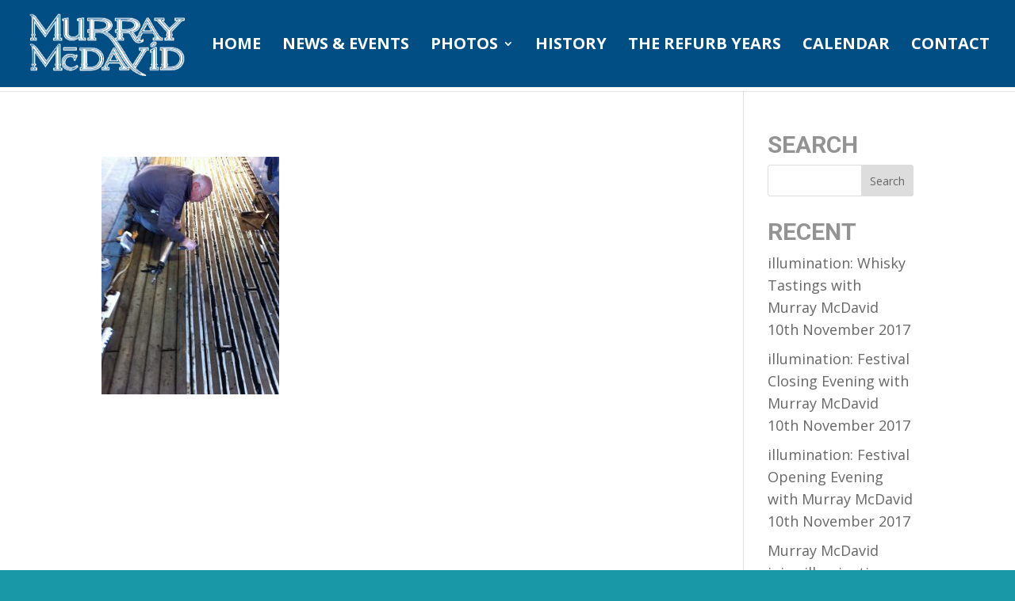

--- FILE ---
content_type: text/css
request_url: https://www.murraymcdavidboat.co.uk/wp-content/themes/nettl-murraymcdavid/style.css?ver=1732635222
body_size: 617
content:
/*
Theme Name: The Murray McDavid Boat
Theme URI: http://www.murray-mcdavid.com/
Description: Bespoke theme for The Murray McDavid Boat
Author: Nettl inc. Absolute Creative
Author URI: https://www.absolutecreativemarketing.co.uk/
Template: Divi
Text Domain: nettl-murraymcdavid
*/


/* header white line */
header#main-header.et-fixed-header {border-bottom: 5px solid #fff;}
header#main-header.et-menu-container {border-bottom: 5px solid #fff;}
.et_fixed_nav #main-header {border-bottom: 5px solid #fff;}


/* primary menu */
@media (max-width: 1100px) {
	
	#top-menu li a {font-size:16px !important;}
}


/* eventon */
.eventon_events_list .eventon_list_event .evcal_desc span.evcal_desc2,
.evo_pop_body .evcal_desc span.evcal_desc2,
.eventon_events_list .eventon_list_event .evcal_desc span.evcal_event_subtitle,
.evo_pop_body .evcal_desc span.evcal_event_subtitle {text-transform:initial;}

#evcal_list {background:#fff;}

.eventon_fullcal {border-bottom:none !important;}

.ajde_evcal_calendar .calendar_header {margin:0 0 14px;}

.evo_cal_above {padding-bottom:14px !important;}
.evo_cal_above span {opacity:1 !important;}

#eventon_loadbar_section {margin-top:0 !important; height:0 !important;}
#eventon_loadbar {margin:0 !important; height:0 !important;}

body .eventon_fc_days,
body .eventon_fc_daynames {border-left:1px solid #24b5b0;}

body .eventon_fullcal .evo_fc_day {border-top:1px solid #24b5b0; border-right:1px solid #24b5b0; border-bottom:1px solid #014d84;}

body .eventon_fc_days .evo_fc_day.today:before {background-color:#24b5b0;}

body .eventon_fullcal .evo_fc_day.on_focus {border-top:1px solid #24b5b0;}

body .eventon_fullcal .evo_fc_day.br {border-right: 1px solid #014d84;}
body .eventon_fullcal .evo_fc_day.bb {border-bottom: 1px solid #014d84;}


@media (min-width: 981px) {
	
	.evo_page_body .evo_page_sidebar #sidebar {float:none; width:auto;}
}


/* more water please and thank you */
.more-water-please .et_parallax_bg {background-position:bottom center;}


/* boxy blurb module */
.boxy-row.et_pb_row {overflow:visible !important;}

.et_pb_blurb.boxy-blurb {-webkit-transition:all .3s linear; -moz-transition:all .3s linear; -o-transition:all .3s linear; -ms-transition:all .3s linear; transition:all .3s linear;}

.et_pb_blurb.boxy-blurb span.et-pb-icon {-webkit-transition:all .5s linear; -moz-transition:all .5s linear; -o-transition:all .5s linear; -ms-transition:all .5s linear; transition:all .5s linear;}

.et_pb_blurb.boxy-blurb {z-index:99999; position:relative;}
.et_pb_blurb.boxy-blurb:hover {background-image:linear-gradient(180deg,#24b5b0 0%,#2bd3c6 100%); -webkit-box-shadow:#036 0 0 20px 5px; -moz-box-shadow:#036 0 0 20px 5px; -o-box-shadow:#036 0 0 20px 5px; -ms-box-shadow:#036 0 0 20px 5px; box-shadow:#036 0 0 20px 5px;}

.et_pb_blurb.boxy-blurb:hover span.et-pb-icon {-webkit-transform:rotate(360deg); -moz-transform:rotate(360deg); -o-transform:rotate(360deg); -ms-transform:rotate(360deg); transform:rotate(360deg);}

